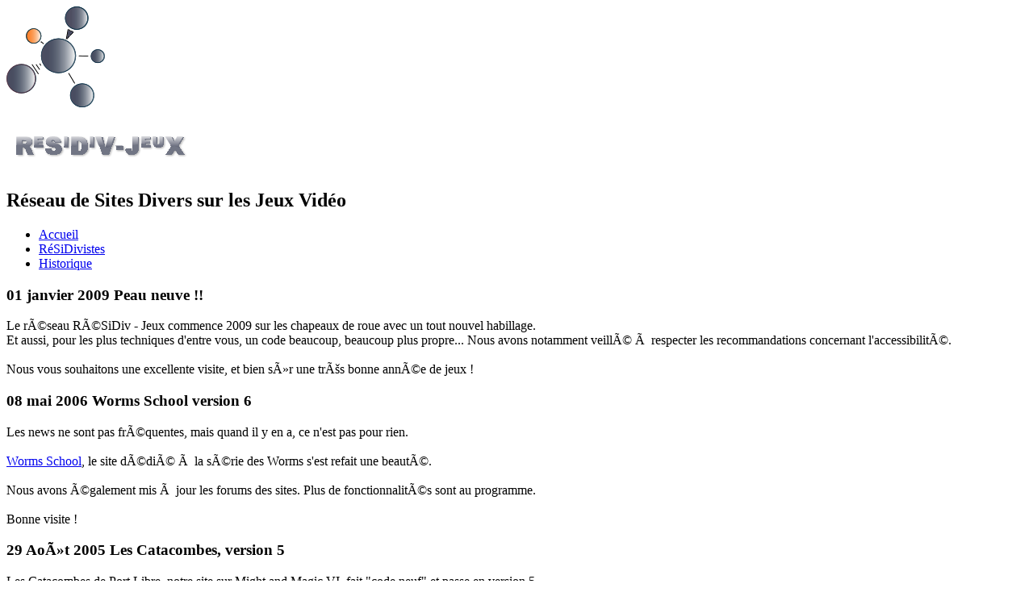

--- FILE ---
content_type: text/html; charset=iso-8859-15
request_url: http://residivjeux.com/news.php
body_size: 5567
content:
<!DOCTYPE html PUBLIC "-//W3C//DTD XHTML 1.0 Strict//EN" "http://www.w3.org/TR/xhtml1/DTD/xhtml1-strict.dtd">
<html xmlns="http://www.w3.org/1999/xhtml" lang="fr-FR">
<head>
	<meta http-equiv="Content-Type" content="text/html; charset=iso-8859-15" />
	
	<title>RéSiDiv-Jeux - Historique</title>
  	<link rel="stylesheet" href="/css/default/residiv.css" type="text/css" media="screen" />
	<!--[if lte IE 6]><link rel="stylesheet" href="/css/default/ie.css" type="text/css" media="screen" /><![endif]-->
	<link rel="icon" type="image/png" href="/rsd.png"/>
	<!--[if IE]><link rel="shortcut icon" type="images/x-icon" href="/rsd.ico" /><![endif]-->
</head>
<body>
	<div id="main">
		<div id="header">
			<a href="/" title="Retour à l'accueil"><img id="logo" src="/images/logo.png" alt="Retour à l'accueil" /></a>
			<h1><img src="/images/residiv.png" alt="RéSiDiv - Jeux" title="" /></h1>
			<h2>Réseau de Sites Divers sur les Jeux Vidéo</h2>
		</div>
		<ul id="menu">
			<li id="m_acc"><a href="/">Accueil</a></li>
			<li id="m_rsd"><a href="/nous.php">RéSiDivistes</a></li>
			<li id="m_news" class="on"><a href="/news.php">Historique</a></li>
		</ul>
		<h3><span class="discret">01 janvier 2009</span> Peau neuve !!</h3>
		<div class="intro">
			<p class="first">Le rÃ©seau RÃ©SiDiv - Jeux commence 2009 sur les chapeaux de roue avec un tout nouvel habillage.<br />
Et aussi, pour les plus techniques d'entre vous, un code beaucoup, beaucoup plus propre... Nous avons notamment veillÃ© Ã  respecter les recommandations concernant l'accessibilitÃ©.<br />
<br />
Nous vous souhaitons une excellente visite, et bien sÃ»r une trÃšs bonne annÃ©e de jeux !</p>
		</div>
			<h3><span class="discret">08 mai 2006</span> Worms School version 6</h3>
		<div class="intro">
			<p class="first">Les news ne sont pas frÃ©quentes, mais quand il y en a, ce n'est pas pour rien.<br />
<br />
<a href="http://www.wormsschool.com" title="Visiter Worms School" class="lienBleu">Worms School</a>, le site dÃ©diÃ© Ã  la sÃ©rie des Worms s'est refait une beautÃ©.<br />
<br />
Nous avons Ã©galement mis Ã  jour les forums des sites. Plus de fonctionnalitÃ©s sont au programme.<br />
<br />
Bonne visite !</p>
		</div>
			<h3><span class="discret">29 AoÃ»t 2005</span> Les Catacombes, version 5</h3>
		<div class="intro">
			<p class="first">Les Catacombes de Port Libre, notre site sur Might and Magic VI, fait "code neuf" et passe en version 5.<br />
EntiÃšrement rÃ©alisÃ© en XHTML et CSS2, il devrait Ãªtre plus rapide et plus beau :)</p>
		</div>
			<h3><span class="discret">27 avril 2005</span> Une nouvelle version !</h3>
		<div class="intro">
			<p class="first">AprÃšs quelques mois de travail, nous voilÃ  enfin rÃ©compensÃ©s par l'ouverture de la nouvelle version de <br />
<a href="http://www.residivjeux.com/monkey" class="lienBleu">La Caverne de Guybrush</a><br />
Passez faire un petit tour !</p>
		</div>
			<h3><span class="discret">24 DÃ©cembre 2004</span> Arcanum</h3>
		<div class="intro">
			<p class="first">Notre contact pour le jeu Arcanum a remis son site en ligne.<br />
Par consÃ©quent il redevient notre partenaire et nous en sommes trÃšs contents :)</p>
		</div>
			<h3><span class="discret">21 novembre 2004</span> Migration complÃšte</h3>
		<div class="intro">
			<p class="first">Nous avons ce dimanche franchi un pas que nous prÃ©parions depuis quelques mois.<br />
En effet, le portail RÃ©SiDiv-Jeux, Les Catacombres de Port-Libre et Worms School ont changÃ© d'hÃ©bergeur. C'Ã©tait un gros chantier technique et nous espÃ©rons que tout se passera bien.<br />
Nous avons Ã©galement achetÃ© le nom de domaine www.residivjeux.com pour que vous puissiez venir nous voir encore plus facilement.<br />
<br />
Allez, un petit verre pour fÃªter cela !</p>
		</div>
			<h3><span class="discret">16 Octobre 2004</span> Soucis Free</h3>
		<div class="intro">
			<p class="first">Notre hÃ©bergeur, une fois de plus, a quelques problÃšmes en ce moment.<br />
Veuillez nous excuser pour cette gÃªne temporaire...</p>
		</div>
			<h3><span class="discret">05 FÃ©vrier 2004</span> Possible interruption</h3>
		<div class="intro">
			<p class="first">Notre hÃ©bergeur, Free, est en train de migrer les sites perso. Pour faire cela, ils sont obligÃ©s de mettre les sites en "lecture seule" pendant un Ã  deux jours.<br />
Ce qui fait que nous ne pourrons pas modifier nos pages, et vous ne pourrez pas poster de messages (forums, livres d'or) pendant ce temps.<br />
Ne vous inquiÃ©tez pas, ce sera court ! Soyez patients, en cas d'urgence pensez aux mails.</p>
		</div>
			<h3><span class="discret">12 Janvier 2004</span> Goodbye, Estat</h3>
		<div class="intro">
			<p class="first">AprÃšs un an et demi de bons et loyaux services, Estat a modifiÃ© son offre et vous subissiez une popup de pub depuis trois mois.<br />
Nous nous sÃ©parons donc de ce prestataire et adoptons notre propre systÃšme de stats, invisible pour vous.<br />
Donc plus de pub, conformÃ©ment Ã  notre philosophie :) Ouf !</p>
		</div>
			<h3><span class="discret">8 Janvier 2004</span> Nouveau partenaire !</h3>
		<div class="intro">
			<p class="first">Nous vous proposons dÃ©sormais un nouveau lien vers un forum trÃšs vivant et complet sur Grand Theft Auto.<br />
A voir dans la section Forums !</p>
		</div>
	<p id="pagination">Page : 1 - <a href="news.php?numPage=1">2</a> - <a href="news.php?numPage=2">3</a> - <a href="news.php?numPage=3">4</a> - <a href="news.php?numPage=4">5</a> - <a href="news.php?numPage=5">6</a></p>		
	</div>
</body>
</html>
